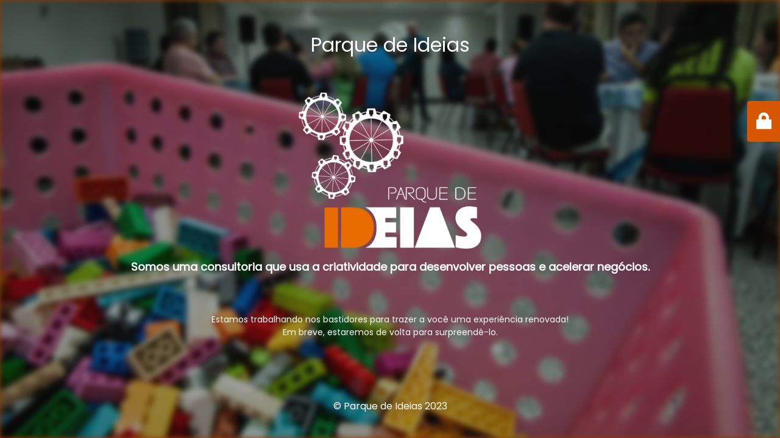

--- FILE ---
content_type: text/html; charset=UTF-8
request_url: https://www.parquedeideias.com.br/empresas/
body_size: 1778
content:
<!DOCTYPE html>
<html lang="pt-BR" xmlns:fb="https://www.facebook.com/2008/fbml" xmlns:addthis="https://www.addthis.com/help/api-spec" >
<head>
	<meta charset="UTF-8" />
	<title></title>		<meta name="viewport" content="width=device-width, maximum-scale=1, initial-scale=1, minimum-scale=1">
	<meta name="description" content="Escola de habilidades do futuro."/>
	<meta http-equiv="X-UA-Compatible" content="" />
	<meta property="og:site_name" content="Parque de Ideias - Escola de habilidades do futuro."/>
	<meta property="og:title" content=""/>
	<meta property="og:type" content="Maintenance"/>
	<meta property="og:url" content="https://www.parquedeideias.com.br"/>
	<meta property="og:description" content="Somos uma consultoria que usa a criatividade para desenvolver pessoas e acelerar negócios.

Estamos trabalhando nos bastidores para trazer a você uma experiência renovada! Em breve, estaremos de volta para surpreendê-lo."/>
		<link rel="profile" href="https://gmpg.org/xfn/11" />
	<link rel="pingback" href="https://www.parquedeideias.com.br/xmlrpc.php" />
	<link rel='stylesheet' id='mtnc-style-css' href='https://www.parquedeideias.com.br/wp-content/plugins/maintenance/load/css/style.css?ver=1692307362' type='text/css' media='all' />
<link rel='stylesheet' id='mtnc-fonts-css' href='https://www.parquedeideias.com.br/wp-content/plugins/maintenance/load/css/fonts.css?ver=1692307362' type='text/css' media='all' />
<style type="text/css">body {background-color: #db5700}.preloader {background-color: #db5700}.bg-img img, .bg-img source{-webkit-filter: blur(4px);-moz-filter: blur(4px);-o-filter: blur(4px);-ms-filter: blur(4px);filter:blur(4px);filter:progid:DXImageTransform.Microsoft.Blur(PixelRadius=4, enabled='true');}body {font-family: Poppins; }.site-title, .preloader i, .login-form, .login-form a.lost-pass, .btn-open-login-form, .site-content, .user-content-wrapper, .user-content, footer, .maintenance a{color: #ffffff;} a.close-user-content, #mailchimp-box form input[type="submit"], .login-form input#submit.button  {border-color:#ffffff} input[type="submit"]:hover{background-color:#ffffff} input:-webkit-autofill, input:-webkit-autofill:focus{-webkit-text-fill-color:#ffffff} body &gt; .login-form-container{background-color:#db5700}.btn-open-login-form{background-color:#db5700}input:-webkit-autofill, input:-webkit-autofill:focus{-webkit-box-shadow:0 0 0 50px #db5700 inset}input[type='submit']:hover{color:#db5700} #custom-subscribe #submit-subscribe:before{background-color:#db5700} .site-title { display: none important; }
.logo-box  { display: none important;  }
.center logotype  { display: none important;  }</style>		<!--[if IE]>
	<style type="text/css">

	</style>
	<script type="text/javascript" src="https://www.parquedeideias.com.br/wp-content/plugins/maintenance/load/js/jquery.backstretch.min.js"></script>
	<![endif]-->
	<link rel="stylesheet" href="https://fonts.bunny.net/css?family=Poppins:100,100italic,200,200italic,300,300italic,regular,italic,500,500italic,600,600italic,700,700italic,800,800italic,900,900italic:100"></head>

<body data-rsssl=1 class="maintenance ">

<div class="main-container">
	<div class="preloader"><i class="fi-widget" aria-hidden="true"></i></div>	<div id="wrapper">
		<div class="center logotype">
			<header>
				<div class="logo-box istext" rel="home"><h1 class="site-title">Parque de Ideias</h1></div>			</header>
		</div>
		<div id="content" class="site-content">
			<div class="center">
                <div class="description" style="font-weight:100;font-style:normal"><p style="text-align: center"><img class="aligncenter" style="width: 300px" src="https://www.parquedeideias.com.br/wp-content/uploads/2023/08/logo_parque.png" /></p>
<p><strong style="font-size: 18px">Somos uma consultoria que usa a criatividade para desenvolver pessoas e acelerar negócios.</strong><br />
</BR></BR><br />
Estamos trabalhando nos bastidores para trazer a você uma experiência renovada! </BR>Em breve, estaremos de volta para surpreendê-lo.</p>
</div>			</div>
		</div>
	</div> <!-- end wrapper -->
	<footer>
		<div class="center">
			<div style="font-weight:100;font-style:normal">© Parque de Ideias 2023</div>		</div>
	</footer>
					<picture class="bg-img">
						<img src="https://www.parquedeideias.com.br/wp-content/uploads/2023/08/WhatsApp-Image-2023-08-17-at-12.16.58.jpeg">
		</picture>
	</div>

	<div class="login-form-container">
		<input type="hidden" id="mtnc_login_check" name="mtnc_login_check" value="fe8205602d" /><input type="hidden" name="_wp_http_referer" value="/empresas/" /><form id="login-form" class="login-form" method="post"><label>User Login</label><span class="login-error"></span><span class="licon user-icon"><input type="text" name="log" id="log" value="" size="20" class="input username" placeholder="Username" /></span><span class="picon pass-icon"><input type="password" name="pwd" id="login_password" value="" size="20" class="input password" placeholder="Password" /></span><a class="lost-pass" href="https://www.parquedeideias.com.br/wp-login.php?action=lostpassword">Lost Password</a><input type="submit" class="button" name="submit" id="submit" value="Login" /><input type="hidden" name="is_custom_login" value="1" /><input type="hidden" id="mtnc_login_check" name="mtnc_login_check" value="fe8205602d" /><input type="hidden" name="_wp_http_referer" value="/empresas/" /></form>		    <div id="btn-open-login-form" class="btn-open-login-form">
        <i class="fi-lock"></i>

    </div>
    <div id="btn-sound" class="btn-open-login-form sound">
        <i id="value_botton" class="fa fa-volume-off" aria-hidden="true"></i>
    </div>
    	</div>
<!--[if !IE]><!--><script type="text/javascript" src="https://www.parquedeideias.com.br/wp-includes/js/jquery/jquery.min.js?ver=3.7.1" id="jquery-core-js"></script>
<script type="text/javascript" src="https://www.parquedeideias.com.br/wp-includes/js/jquery/jquery-migrate.min.js?ver=3.4.1" id="jquery-migrate-js"></script>
<!--<![endif]--><script type="text/javascript" id="_frontend-js-extra">
/* <![CDATA[ */
var mtnc_front_options = {"body_bg":"https://www.parquedeideias.com.br/wp-content/uploads/2023/08/WhatsApp-Image-2023-08-17-at-12.16.58.jpeg","gallery_array":[],"blur_intensity":"4","font_link":["Poppins:100,100italic,200,200italic,300,300italic,regular,italic,500,500italic,600,600italic,700,700italic,800,800italic,900,900italic:100"]};
//# sourceURL=_frontend-js-extra
/* ]]> */
</script>
<script type="text/javascript" src="https://www.parquedeideias.com.br/wp-content/plugins/maintenance/load/js/jquery.frontend.js?ver=1692307362" id="_frontend-js"></script>

</body>
</html>
